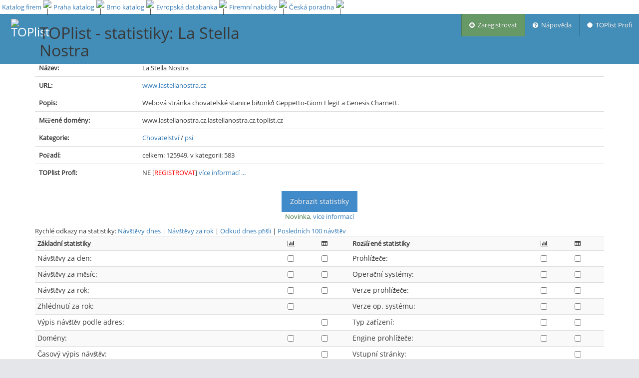

--- FILE ---
content_type: text/html; charset=utf-8
request_url: https://www.toplist.cz/stat/547088/
body_size: 4619
content:
<!DOCTYPE html>
<html lang="cs_CZ">
<head>
    
    
    <meta http-equiv="Content-Type" content="text/html; charset=utf-8" />
    <meta http-equiv="X-UA-Compatible" content="IE=edge,chrome=1" />
    <meta charset="utf-8"/>
    <link rel="icon" href="https://www.toplist.cz/img/favicon.ico"/>
    <link rel="search" type="application/opensearchdescription+xml" href="/search/xml/" title="TOPlist" />
    <title>statistiky: La Stella Nostra | TOPlist</title>
	<meta http-equiv="Content-Language" content="cs_CZ" />
	<meta http-equiv="Cache-Control" content="Public" />
	<meta name="description" content="on-line počítadlo a statistiky přístupu na stránky" />
	<meta name="keywords" content="toplist, počítadlo, counter, visit, stats, statistiky, statistics, top, hit, statistika" />
	<meta name="author" content="Pavel Francírek (toplist.cz);" />
    <meta name="viewport" content="width=device-width, initial-scale=1.0, maximum-scale=1.0" />

    

    <!-- bootstrap & fontawesome -->
    <link rel="stylesheet" href="/assets/css/bootstrap.min.css" />
    <link rel="stylesheet" href="/assets/css/font-awesome.min.css" />

    <!-- text fonts -->
    <link rel="stylesheet" href="/assets/css/ace-fonts.min.css" />

    <!-- ace styles -->
    <link rel="stylesheet" href="/assets/css/ace.min.css" class="ace-main-stylesheet" id="main-ace-style" />

    <!--[if lte IE 9]>
            <link rel="stylesheet" href="/assets/css/ace-part2.min.css" class="ace-main-stylesheet" />
    <![endif]-->

    <!--[if lte IE 9]>
      <link rel="stylesheet" href="/assets/css/ace-ie.min.css" />
    <![endif]-->

    <!-- inline styles related to this page -->

    <!-- ace settings handler -->
    <script type="text/javascript" src="/assets/js/ace-extra.min.js"></script>

    <!-- HTML5shiv and Respond.js for IE8 to support HTML5 elements and media queries -->

    <!--[if lte IE 8]>
    <script src="/assets/js/html5shiv.min.js"></script>
    <script src="/assets/js/respond.min.js"></script>
    <![endif]-->
    <link rel="stylesheet" href="/css/toplist-ace.css?1149" />
    <style media="all" type="text/css">
    /*  */
    div.navbar {
        margin-top: 28px;
    }
    div#main-container {
        padding-top: 75px;
    }
    div#top_bar {
        position: fixed;
        top: 0px;
        background: white;
        height: 28px;
        width: 100%;
        z-index: 1030;
    }
    div#top_bar td {
        padding-left: 4px;
        line-height: 12px;
        text-align: center;        
    }
    /* */
    </style>
    
<link rel="alternate" type="application/rss+xml"
  title="TOPlist statistiky: La Stella Nostra"
  href="/stat/547088/rss/" />
<style media="all" type="text/css">
table#show-stats td>label {
    vertical-align: text-bottom;
}

div.input-group#dateSelect {
    margin: 0 auto;
    width: 10em;
}
</style>
<link rel="stylesheet" href="/assets/css/bootstrap-datepicker3.min.css"/>

<style media="all" type="text/css">
    #adform_skyscraper {
        text-align: center;
    }
</style>


</head>
<body class="no-skin">

    
    <!-- #section:basics/navbar.layout -->
    <div id="navbar" class="navbar navbar-default navbar-fixed-top">
        <script type="text/javascript">
                try{ace.settings.check('navbar' , 'fixed')}catch(e){}
        </script>
        <div id="navbar-container" class="navbar-container">
            <button data-target="#menu" data-toggle="collapse" type="button" class="navbar-toggle menu-toggler pull-right" id="menu-toggler">
                <span class="sr-only">Menu</span>
                <span class="icon-bar"></span>
                <span class="icon-bar"></span>
                <span class="icon-bar"></span>
            </button>
            <div class="navbar-header navbar-left">
                <a href="/" class="navbar-brand"><img src="/img/logo_64.png" alt="TOPlist" width="45" height="45"></a>
                <h1>TOPlist - statistiky: La Stella Nostra</h1>
            </div>
            <div class=" navbar-header navbar-right" role="navigation">
                <div id="menu" class="collapse navbar-collapse">
                    <ul class="nav navbar-nav navbar-right" role="tablist">
                        <li style="background-color: #669966">
                            <a href="/register/" title="Zaregistrovat">
                                <i class="ace-icon fa fa-plus-circle"></i> &nbsp;Zaregistrovat
                            </a>
                        </li>
                        <li>
                            <a href="https://o.toplist.cz/napoveda/" target="_blank" title="Nápověda">
                                <i class="ace-icon fa fa-question-circle"></i> &nbsp;Nápověda
                            </a>
                        </li>
                        <li>
                            <a href="https://profi.toplist.cz/" target="_blank" title="TOPlist Profi">
                                <i class="ace-icon fa fa-certificate"></i> &nbsp;TOPlist Profi
                            </a>
                        </li><!-- /section:basics/navbar.user_menu -->
                    </ul>
                </div>
            </div><!-- /.navbar-header -->
        </div>
    </div>
    <!-- /section:basics/navbar.layout -->
    
    <div class="main-container" id="main-container">
        <script type="text/javascript">
            try{ace.settings.check('main-container' , 'fixed')}catch(e){}
        </script>

        <div class="main-content">
                <div class="main-content-inner">
                    <div class="page-content">
        
<div class="container">
    <div id="main-col">
        <div id="detail">
            <table id="info" class="table">
                    <tr>
                            <th>ID:</th>
                            <td>547088</td>
                    </tr>
                    <tr>
                            <th>Název:</th>
                            <td>La Stella Nostra</td>
                    </tr>
                    <tr>
                            <th>URL:</th>
                            <td><a href="http://www.lastellanostra.cz">www.lastellanostra.cz</a></td>
                    </tr><tr>
                            <th>Popis:</th>
                            <td> Webová stránka chovatelské stanice bišonků Geppetto-Giom Flegit a Genesis Charnett.</td>
                    </tr><tr>
                            <th>Měřené domény:</th>
                            <td>www.lastellanostra.cz,lastellanostra.cz,toplist.cz</td>
                    </tr><tr>
                            <th>Kategorie:</th>
                            <td><a href="/chovatelstvi/1050/#547088">Chovatelství</a> / <a href="/chovatelstvi/psi/550/#547088">psi</a></td>
                    </tr>
                    <tr>
                            <th>Pořadí:</th>
                            <td> celkem: 125949, v kategorii: 583</td>
                    </tr>
                    
                    <tr>
                            <th>TOPlist Profi:</th>
                            <td>NE [<a
                                    href="https://profi.toplist.cz/profi/547088" target="_blank"><font color="red">REGISTROVAT</font></a>] <a
                                        href="https://profi.toplist.cz">více informací ...</a></td>
                    </tr>
            </table>
            
              
            
            
            <p class="text-center">
                <a href="/statistics/" class="btn btn-primary">Zobrazit statistiky</a><br>
                <span class="text-success">Novinka, <a href="https://o.toplist.cz/blog/nove-statistiky/">více informací</a></span>
            </p>
            <div class="smaller">Rychlé odkazy na statistiky:
                <a href="/statistics/547088/#visits">Návštěvy dnes</a> |
                <a href="/statistics/547088/#allVisitsPageviews">Návštěvy za rok</a> |
                <a href="/statistics/547088/#sourceAll">Odkud dnes přišli</a> |
                <a href="/statistics/547088/#live">Posledních 100 návštěv</a>
            </div>
            <form action="/stat/" method="POST">
                <table id="show-stats" class="table table-condensed table-striped">
                    <tr>
                        <th>Základní statistiky</th>
                        <th><i class="ace-icon fa fa-bar-chart" title="graf"></i></th>
                        <th><i class="ace-icon fa fa-table" title="tabulka"></i></th>
                        <th>Rozšířené statistiky</th>
                        <th><i class="ace-icon fa fa-bar-chart" title="graf"></i></th>
                        <th><i class="ace-icon fa fa-table" title="tabulka"></i></th>
                    </tr>
                    <tr>
                        <td><label for="m4096">Návštěvy za den:</label></td>
                        <td><input type="checkbox" id="m4096" name="menu" value="4096"/></td>
                        <td><input type="checkbox" name="menu" value="2048"/></td>
                        <td><label for="m64">Prohlížeče:</label></td>
                        <td><input type="checkbox" name="menu" value="browser-graph"/></td>
                        <td><input type="checkbox" id="m64" name="menu" value="64"/></td>
                    </tr>
                    <tr>
                        <td><label for="m1024">Návštěvy za měsíc:</label></td>
                        <td><input type="checkbox" id="m1024" name="menu" value="1024"/></td>
                        <td><input type="checkbox" name="menu" value="512"/></td>
                        <td><label for="m32">Operační systémy:</label></td>
                        <td><input type="checkbox" name="menu" value="os-graph"/></td>
                        <td><input type="checkbox" id="m32" name="menu" value="32"/></td>
                    </tr>
                    <tr>
                        <td><label for="m256">Návštěvy za rok:</label></td>
                        <td><input type="checkbox" id="m256" name="menu" value="256"/></td>
                        <td><input type="checkbox" name="menu" value="year-visit-table"/></td>
                        <td><label for="bw-version">Verze prohlížeče:</label></td>
                        <td><input type="checkbox" name="menu" value="bw-version-g"/></td>
                        <td><input type="checkbox" id="bw-version" name="menu" value="bw-version"/></td>
                    </tr>
                    <tr>
                        <td><label for="m128">Zhlédnutí za rok:</label></td>
                        <td><input type="checkbox" id="m128" name="menu" value="128"/></td>
                        <td>&nbsp;</td>
                        <td><label for="os-version">Verze op. systému:</label></td>
                        <td><input type="checkbox" name="menu" value="os-version-g"/></td>
                        <td><input type="checkbox" id="os-version" name="menu" value="os-version"/></td>
                    </tr>
                    <tr>
                        <td><label for="m16">Výpis návštěv podle adres:</label></td>
                        <td>&nbsp;</td>
                        <td><input type="checkbox" id="m16" name="menu" value="16"/></td>
                        <td><label for="mdevice">Typ zařízení:</label></td>
                        <td><input type="checkbox" name="menu" value="device-g"/></td>
                        <td><input type="checkbox" id="mdevice" name="menu" value="device"/></td>
                    </tr>
                    <tr>
                        <td><label for="m2">Domény:</label></td>
                        <td><input type="checkbox" name="menu" value="domain-graph"/></td>
                        <td><input type="checkbox" id="m2" name="menu" value="2"/></td>
                        <td><label for="mengine">Engine prohlížeče:</label></td>
                        <td><input type="checkbox" name="menu" value="engine-g"/></td>
                        <td><input type="checkbox" id="mengine" name="menu" value="engine"/></td>
                    </tr>
                    <tr>
                        <td><label for="m1">Časový výpis návštěv:</label></td>
                        <td>&nbsp;</td>
                        <td><input type="checkbox" id="m1" name="menu" value="1"/></td>
                        <td><label for="m4">Vstupní stránky:</label></td>
                        <td>&nbsp;</td>
                        <td><input type="checkbox" id="m4" name="menu" value="4"/></td>
                    </tr>
                    <tr>
                        <td>&nbsp;</td>
                        <td>&nbsp;</td>
                        <td>&nbsp;</td>
                        <td><label for="m8">Odkud přišli:</label></td>
                        <td>&nbsp;</td>
                        <td><input type="checkbox" id="m8" name="menu" value="8"/></td>
                    </tr>
                    <tr>
                        <td>&nbsp;</td>
                        <td>&nbsp;</td>
                        <td>&nbsp;</td>
                        <td><label for="m8192">Rozlišení monitoru:</label></td>
                        <td><input type="checkbox" name="menu" value="resolution-graph"/></td>
                        <td><input type="checkbox" id="m8192" name="menu" value="8192"/></td>
                    </tr>
                    <tr>
                        <td>&nbsp;</td>
                        <td>&nbsp;</td>
                        <td>&nbsp;</td>
                        <td><label for="m16384">Barevná hloubka:</label></td>
                        <td><input type="checkbox" name="menu" value="color-graph"/></td>
                        <td><input type="checkbox" id="m16384" name="menu" value="16384"/></td>
                    </tr>
                    <tr>
                        <td>&nbsp;</td>
                        <td>&nbsp;</td>
                        <td>&nbsp;</td>
                        <td><label for="m32768">Země:</label></td>
                        <td><input type="checkbox" name="menu" value="country-graph"/></td>
                        <td><input type="checkbox" id="m32768" name="menu" value="32768"/></td>
                    </tr>
            <tr>
            <td colspan="6" class="text-center"><label for="x1">Datum:</label>
                    <select id="x1" name="day"><option value="0">Dnes 25. 1. 2026</option><option value="1">Včera 24. 1. 2026</option><option value="2">23. 1. 2026</option><option value="3">22. 1. 2026</option><option value="4">21. 1. 2026</option></select></td>
            </tr>
        
                
                <tr>
                        <td colspan="6" class="text-center"><input type="hidden" name="n" value="547088" />
                            <input class="btn btn-primary" type="submit" value="Zobrazit" /></td>
                </tr>
            </table>
        </form>
        </div>
    </div>
    <div id="right-col" class="side-column">
        <div class="menu">
            <h4 class="header blue lighter smaller">
                <i class="ace-icon fa fa-bars smaller-90"></i>
                Menu
            </h4>
            <ul class="nav nav-list">
                <li><a href="/edit/547088/"><i class="ace-icon fa fa-cog green"></i> Nastavení</a></li>
                <li><a href="/edit/delete/547088/"><i class="ace-icon fa fa-trash-o"></i> Smazat</a></li><li><a href="/code/547088/" target="_blank"><i class="ace-icon fa fa-code blue"></i> Kód na stránku</a></li>
                <!--- li><a href="/stat/result/547088/report/" target="_blank"><i class="ace-icon fa fa-book blue"></i> Veřejné reporty</a></li>
<!--- li class="odd"><a href="javascript:if (window.sidebar) {window.sidebar.addPanel(document.title, location.href, '');} else {window.external.AddFavorite(location.href,
document.title);}">#{tFavorite}</a></li --->
                <li><a href="/stat/547088/rss/"><i class="ace-icon fa fa-rss orange"></i> RSS</a></li>
            </ul>
            
        </div>
        
        
    </div>
</div>

                    </div><!-- /.page-content -->
                </div>
        </div><!-- /.main-content -->
        <div class="footer">
            <div class="footer-inner">
                <!-- #section:basics/footer -->
                <div class="footer-content">
                    <span class="bigger-120">
                        <span class="blue" id="id-company-text">&copy; 1997 - 2026, TOPlist s.r.o. | <a href="/kontakt/">kontakt</a></span>
                    </span>
                    
                </div>

                <!-- /section:basics/footer -->
            </div>
        </div>
        <a href="#" id="btn-scroll-up" class="btn-scroll-up btn btn-sm btn-inverse">
                <i class="ace-icon fa fa-angle-double-up icon-only bigger-110"></i>
        </a>
    </div><!-- /.main-container --><div id="top_bar"><table><tr><td ><a href="http://www.cesko-katalog.cz" title="Katalog firem">Katalog firem</a> </td>                <td width="1"><img src="/img/a/delimiter.png" width="2" height="28" alt="|" /></td>
<td ><a href="http://www.praha-katalog.cz" title="Praha katalog">Praha katalog</a> </td>                <td width="1"><img src="/img/a/delimiter.png" width="2" height="28" alt="|" /></td>
<td ><a href="http://www.brno-katalog.cz" title="Brno katalog">Brno katalog</a> </td>                <td width="1"><img src="/img/a/delimiter.png" width="2" height="28" alt="|" /></td>
<td ><a href="https://www.edb.cz" title="Informace o firmách z ČR a SR">Evropská databanka</a> </td>                <td width="1"><img src="/img/a/delimiter.png" width="2" height="28" alt="|" /></td>
<td ><a href="https://www.nabidka.net" title="Nabídky, microsite firem">Firemní nabídky</a> </td>                <td width="1"><img src="/img/a/delimiter.png" width="2" height="28" alt="|" /></td>
<td ><a href="https://www.ceskaporadna.cz" title="Katalog firem a odborníků">Česká poradna</a> </td>                <td width="1"><img src="/img/a/delimiter.png" width="2" height="28" alt="|" /></td></tr></table></div><!-- basic scripts -->
    <!--[if !IE]> -->
    <script type="text/javascript">
            window.jQuery || document.write("<script src='/assets/js/jquery.min.js'>"+"<"+"/script>");
    </script>
    <!-- <![endif]-->
    <!--[if IE]>
<script type="text/javascript">
 window.jQuery || document.write("<script src='/assets/js/jquery1x.min.js'>"+"<"+"/script>");
</script>
<![endif]-->
    <script type="text/javascript" src="/assets/js/bootstrap.min.js"></script>

    <!-- page specific plugin scripts -->
    <script type="text/javascript" src="/assets/js/jquery.validate.min.js"></script>
    <script type="text/javascript" src="/js/jquery-validation_cs.js"></script>
    <script type="text/javascript" src="/assets/js/additional-methods.min.js"></script>
    <script type="text/javascript" src="/assets/js/bootbox.min.js"></script>
    <script type="text/javascript" src="/assets/js/jquery.maskedinput.min.js"></script>
    <script type="text/javascript" src="/assets/js/date-time/moment.min.js"></script>

    <!-- ace scripts -->
    <script type="text/javascript" src="/assets/js/ace-elements.min.js"></script>
    <script type="text/javascript" src="/assets/js/ace.min.js"></script>
    
<script src="/assets/js/date-time/bootstrap-datepicker.min.js"></script>
<script type="text/javascript">
jQuery(function($) {
    var d = new Date();
    d.setDate(d.getDate());
    $('input#date').datepicker({
        autoclose: true,
        changeMonth: true,
        changeYear: true,
        todayHighlight: true,
        endDate: d,
        language: 'cs',
        weekStart: 1,
        format: "d. m. yyyy"
    }).next().on(ace.click_event, function(){
        $(this).prev().focus();
    });
});
</script>


<a href="https://www.toplist.cz/"><script language="JavaScript" type="text/javascript">
<!--
document.write('<img src="https://toplist.cz/dot.asp?id=1&http='+
encodeURIComponent(document.referrer)+'&t='+encodeURIComponent(document.title)+'&l='+encodeURIComponent(document.URL)+
'&wi='+encodeURIComponent(window.screen.width)+'&he='+encodeURIComponent(window.screen.height)+'&cd='+
encodeURIComponent(window.screen.colorDepth)+'" width="1" height="1" border=0 alt="TOPlist" />');
//--></script><noscript><img src="https://toplist.cz/dot.asp?id=1" border="0"
alt="TOPlist" width="1" height="1" /></noscript></a>


</body>
</html>